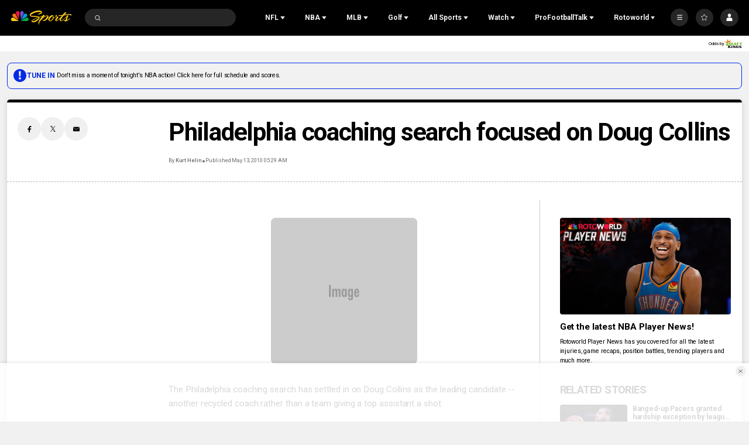

--- FILE ---
content_type: text/plain; charset=utf-8
request_url: https://widgets.media.sportradar.com/NBCUniversal/licensing
body_size: 11442
content:
U2FsdGVkX1/F2usfCfDb7D3Ks8zmpK1nNQgVoe5YLRrrmNZCs7AlVxW1i1TrIQLLp0+tbGGp0CSaqZB899LuXCh68GMqGlkTxx7vPjO7IQ0Odelq5pfn8O8UFgupeEBq1U+q0zrVJ95acVA3/8qikX7poms9CRg7j9O7Rg8C/ApfsIaYYEspSuoK1IEx7q8a4XqmMaDz9IxHhr1tPzU7pVA9kYPAmfcAG5lWLa1z6QDVRXD02sNB55d4F8avqoBPy1HOtK56GLBU0pJldBOzwy+Y1ECV2RjJrYUIKg4uzTq/Br9ECdMPx6VtiQ52wzXJoUCQQKklGcGbSn1HyPlNO1rtG3hC42rnGrET+vZ/95WxGk4l5bWBbUYJRlJiNkem4BWDVUWA8adLJivyaj10YBPXeHc9TSzu4DQf6OaTAcamcrHQC1INeo9NhHZ4zma+U9mS4ksGuMtwxzcejP8eZkvWBZoL6hHme83ZzcJtHY9X6a2viAUaKTf2juXtk8DYFYx3oFeAt0ARkBIqbLzcinoBhwsq0TPsxs4+96IcXy/wPziJJr8zHuykcAnG0iDF1X8EXwZnutoYWxlKccKKrW5Ksco1h0cvXMnIEVecfNYW3Yu0WjnVha+p+kN+vbckeV57xGFwwaH6ADDubMDMbbvIoTmvx5AvnrdfIjJfZyMl8GhHqZMcgLpEvdDKvyl83WDmC8UkoGfHJ0tYHycYSC9gIq6oqbZ9vSNSKr7VNqe/eptVOva4lzPXTWkqLqRHSm7H2oFb+R6NIt9H5ENvCLa9MlK4+IBeGdXevNsN0f/SCmDNZetNmj5C49Y+x55R/yBEru12RIfbsI9OemfUPolxqA1ZNlaLcpuXSsuF0m3t+Lyd18bz/m5YYl/duaea6qyVC/xH1yh6jbYFovCp1sD50dYOADbe9F5fFv3WENmgTPl7cre+cDYZqveDxpv3xSJP/fu7Qyk8sASx+NaQw0t1F5sXB4vsnlUdJsT34+Ym075WJn+65pA3j+gf0lCTjOKtd9GDqzlm7MjzXymgwLoTVMsVHhUkOWDQPLUlehFINVsW3nK5tOZcRxD17vx929fuFT+7mPRoXSMf6GRM3LQefMuyub/NG+aj+p8lGGiOoM4dat4Z/OeYdz3ZWTex1Rk4pDJYClm6YavTVec3PxbxNKA7lLA/Pxb4GKq2Y/[base64]/9UwIE33sJDc0RgStgEW9vK47KmJba0cFb5mP882mPeOMV12JpoQZ/3qxc8ideZX2Kcgm50loqH/0Mtj4EbmKdxzXLx2OdWcbvXTcTyl2huTN2yF0eLUA5dew+vQUJG8s6/n/TMyOhktH0fsU3/fF4utAfosjzFoHJAarUPz1x0CP593Nvm/KDl95YhDXQY2pFUEl48mOqQQlYB4Aeip5lO4+7i9npfTU49NtoZPpUxuVIY5A0DYNBtU+vuiZ/C6ZYZ6BBbQpmhU2PMfGyrjaZLjumZFBVng/bI2PKUXVzUDYlUXitCGVde9pxcMoTgm6dw0qLUdB2knMEK+LvYDmyjXKCERa1ubul+sn2Wb1gaAETc5DopfmjlA/sH1QIHcHGG4/MBUrNSJeusLn8zCLMY/tSx7/qXNrZ3jGEBC4/He1mcvOwI5xHaYVZSKEZLtdbxqMMMGn44X6XvKLdT/kl1Jocn9h5rmxTbkhNM+pRQDQ4VOoR7FUtw6rxHBT1ZAcSady1vzzgxQ9ZT7zwd+fcmNpPTiugpQJL4wTBsg4335SrbJ4wfFiDZvfaOvvKuGHMOljIVkXFRaiH/VfG0HI9T3FH6mCDtTViCnSP7L0TQRhN+/2yhpjDv4+f14+FRXn8fd08vCeLQ8lxqudmLQC4YpbZpeTGD0VH/wmrnt4E8Kp/z4y+CWPBqAbj9ZzHsLFpny7OC6T49MucSi1xhgRa2VxmQ2xryOK/zZSDOjFctRkjrCA1xxjbNy84bUZ2xGVtiwrOqgkYxSUvXbT+aDhqmGaOjwzVOrd7tbqb7j4KWw208aYRNDxPFAU6DspJm9FswVcu63Vw/0dfqQCMEA2nmL80ZWH/7O1gTjIF/qp89clF8n0AAgfFCoSY4hJUZlxhayiDTp7F+Mt2TNjL/37b8JoSYTTyqaVVFNsG7kWuRoY3DBqjCEmsnwUPnIdYhlg48oexHcBlm6laDH1ZTAVhBLOgV3Ygo+58kUYR6uky8Podf9xKOPi2phESVezHsq0mndjYjD22EfpBmFQ6DBIr1chTv0//VKvQHpWBt/+Z3lXELmidZTh8RHgZFZfPdPje8NREMC6DoH78EUZ6HOGtOrgECnboBWwpJDapCpX99D3heEf8p7z7c/r3Jczs7BvgHXrPkTafnXbgDZxQBBlikw7TTv1xeW1qDrP8z4LjTCBZiZxPY4ZU0VnbcsIBfHxZcPMuUpq2XWzHmchAZYKJ7k1CSJYXa/8Hfa3JchNrkTeO2/ntL8DarsCb0pSU9ePUybOdzeIoEsaN87RXClNsYeHZGcNnk6IhdySaKpHpMH8x64MQ1yCcrSlRwZQ4ea55aYjF2CINWp5L77Ddj61zRDGLFOHIBjtNheAcHmHa4roqz9LODnOIP3dfFGC3BIItY2owdysLfrKw+6qKZGY8Zf7zopdRzxcKu2ijixSlcVL/5tyZs8vWIW+d6sXer6GPHLpDI2wGx1bvl1Xa6xmkroW8i0oBOW0T9Ps+oK6vfN+c/81aXQHiZMHaGbYaUS5XbK87JvAo59W1ow1QeNtCkinJSNHlOII4lojPQ4vDFQQzRoPyfut3lntbf9gXYzj+EF438HjwAC0J2/CVn66z+4FSIoAuECTLUCImXhe8i/MU08PU7DgQc1z1jASKbI3YdQwSXdYV/m9lrqbmKjEp9OU1tkqmFIZZwiq1DiTyV5qRIvLtjPiAfZ9BkWRzMQvtnqRUyMoh1RfAbpOoVHa29thPji7Md1gW02MTJFA+sIM2Iu8g4wMoq7SyPzbNgZUq6GOBdhT2KEOy17q/h35u944WGJwimjoKL6JPMTJSBmg1wDMm4mkb/7YHwqaHEcdjIJy5B86lCXNQQTLANMIEKMQFVuNYwIbjhaCzAF+NvAqvFFGM6+jlQKgOnKyKvTDZ8aDlQsnDZW5VWiI5+5A/dC0Q+/3JNuxolaSUR/untYavANpP6AcSbZO/GvsDJ96hnl8ch3Dr/EEFglF7rAlemuCffLTx7khB8RHg/NAjCnwv5LAXQzFIr9WKK6nzuTcxW7zgmxjOK8cjkrnJ/t/FjhxgDYFNgENc303dM5e0k6VwCra1dQjpntR+YUdUIfz4avJM5cyGR6mW8/qeLJwWndwb2ZCAIVf5NxQ5na2jw8Eg5IgfLpReGd9ncu1eaHuTRgw2vDCGMDgGjEttQJv2ezV//5UN+OeNTkcA/bvIxTg9aQohXOaFUTq+/dXLOfkbG1qCwY2Q3Xhppfl3qzt5fhMR2hwJ+oj1oqRDEB7vn+SgBK2MdPsnrMq0upIIOeDPUniB6XNPiUBnz1MxeVD2VhW/CeZ//UHVvLJc7Y+u3KXPzHTQgSX46fOo10UKj/HGh/Nza4UZMyd2ZuDG6SwuQdEaipx9TSPwTzSCHcbylkNkeFGoP7QiXhX8R5opniBXRGUqMIOFGUJx4lqfCHkTsDBPNZYiZF5N90Ef3wPF+YtpHwUkpdjzz8ohfOOCK0rq+uzQ+EQfCHq/aGiy3q4P+YtRLPyZiMm/f00LOyibrkmShkf75c5nwS/Itng1g4GcKr8VzQXAM8F3nrbvYhea3eU515I9ARl2f4Y84z9DjMxDS/93bkLr6d4q+F7OHyIIogdTyuwvGIhk8X9jE93M72+h/WXEJk8A/pSNITqcUI37TXwzYhCx7bPzR1z3EQhCvqgmolpX5y564zJv58flf/A6+7Gje571t6EHiq3DLtOckAyZpFM+SpMGh2x+GTtjOqWitHyexToBtbUW1C7Adv/Hx9yxXaEjGlFtyX11G9q3uyz4bjX+t8AL4TXG+FX1Ln/D2L/WZIW7zgXYf/6It5ziuFDB0T3mQrgb5VFYh86ZfQqjH3GfsqgobGJZANS/xTVDi1Iw9BZCpvuYZR7ymyFJ/8CJKYSz9tRojkMIVhQx70UJnn9N160VcRr2CGfjy7LkBTQ1lyfPKHs9iMcn8dNXYdjMy0w7ACPSxV3dcpRZQX0ls9HWJSPjDE2yLl+PNv8YNTqzkUB9xhGM3qVAhgnfnEMUWaaZDH6Wsz1GRZ5+HvdjBaeQY4MA/FRbMZbiVMn/F8Dj0t/JrCnQ9cETsG7EZKvFHIhgyFas9IKfHrwO2j0At8/[base64]/DPETxm6eB6Cq5pjvNwwOyR6rDvIgmTArc1VQyWqMWs6WlDi8ovoEwXxdjHJq8xVwMMHB626rs4KbhHX81uTU/OpO0MzQcZI5MX1+G4RlCQaKRAOZiry9Tg67pjQhWeWxq3+txoRzoZvVlxuXC+0hLWCk2R8rWZNsS5LQHIhnatSbJLdZFAiNZ9hTLdl3u+1Pa9WcBvC1uONu45FRIr9LXo5n4U3OJEH7Gz2yghHdtnVul/NRyIz8edtgEDCMsXv+J8oiq0R16bpBDB6qKwsBJh2ad4w2/9XVjV7Sp38dj/LCmc8JncBzvBXRxwpyTJzFTTR06B7AvAm6LrX277lTxIJ26SYxNFVu130tiF2BryPvXdTx+vJmekIGoyqCRn1aVs+dFaCUXGnzYh9PpeFzOx8QZ9OH3s4E2kkOO/[base64]/BslnT4sePxgs2DIyk5GNUb63HyEUyyTfLzsqXiuzMJhnLkbO/a1oYv4hH+9SJm3ljFQt4uyc7vQxbKJun9SGNectna3saIgxhbWDG++uFLaIf5SBDf91BV40ZKDmeWx+Gyr680/C7tt6h0w1Gcat5jkD4aPgj08e5gfSO7tGYpR+nhX5COEq+7NKPAtwPGMmXoYRNtE+glWHOMHA+7RTd8YTVznxZGXqbxhvoF3iMqd5tOdWNy2L95wLpi/lE9f+H/Md0T8ZkoABodk89yIzW9+1xzSV+NbfVuU0PvHVNyYIGXbvAk6UtoL4dqeCShqrKWv0BUxvF0H8iDfcbqyoDHegB1KHfBRrw7Fmfv8l4cTYS7ni5bAcw79l+gXH72LUb9s5TSM9qxYirt5S9RgfI7YX8z+yhNlG/DWMxScKv5T71yyHcBAy86qRVX+7ui2IWjlvCGvGBVx5y2ukPZy0deeL9avkoHhasXkl+qsBmavmJ4moVkghYW9iF9ZEjTPkqfPZplGIoW0SWuyCysi0oK1uinrESZjbxxZVo0QIqjAerzZdRONsClv9Wp7QXErSSy9AGAtzPesOdhuiknlTB5etGDbAcjqRUxSiZr/V0WUbLcB2N3UhZFmM9YPRiVsRNW7q2jz9uZE8rND2pN7hwPaoZ897hq2abYM3eSi3azcAgqEbkWRJ5+NWf+ltZ14ciTwiiz1GFv2quVpTcRawGgRipCVxdBVqNiwfFqGnREGIJK4YJeyLgh4i5gT5roKqwGaGNPH0H1iBS+yJbfYOjG0z64Lm71GwwPi3MaZ28/s1tAbRufm0c/kWR9VJ+eDAID3dFDhRGMxUBxNk7QoaNF1e4f1SBPrpmDQuiqNFfl75+PW34l8wjcIceYmS5EEYlR9/gncF084vEDboFF8Z75utSJQ0gxVIfdbNnhU6nFHz9IsrO/ABthMf+y95Yo8VK/VmuEmRSEKRbeMBCxf6MU8LU/wFWLsGxBkb1H2o7d3DB/UXhLJuYxHJ9JUr9Z2NGVwrUxSjdiamgs0NIfF1hu1khEdjHm7hnLZkYHFlE6/RSpiY+vg+nm8BcrZFw7OgD0ESYs6TooSw3RcNxUrYfhaWa/UH/hMbjGKdi2HXPk3kfQhgjdp6rSAuzuaGk50ntm1l4iIUIYdOWzkqMC595kKeVrw0dkYxXVaIA0zR7BIR5cWtl/Po/MTOvTcLe05T6n0EvKnsilizhtSzAAD36Rkb5dkSYZF0f4l5+//cLG6Ju8ezCcrSV2tjx/oVCxaUZ7tpB5gATRB6WJDM13UJWvcuaMzkU60yQfYF59cDahUGMbiHc4ckAU/ywAQ4ukQ7SbA7NgntJOugWNokh03uPjq1uC+z2s4Er2tYi17HGvHc4i3X0oxK2zZZyMrzc8QU2ZqZERdhxrlL9Lw5aMY5t1ogBxruCB/1iw1Ki7kDqHHu1y4PM++dyUZkVlxRO/0HEiXzVZ4YVcOWKMvigLINJ2V4u1HxlHxhgYRY8X7MJjG06n8f5jKhGx1PdgAO1w9dltHdtMeYG/PW/5UxcwXFj8ePREvDaCQy56yHlTLh/vkDH7WF42AovWRg36fYZMWrrZ02h1gDdSgIug+CxnOLjpXufMFbxX6SseZsndakWcQqiM5fFSKevodj1GwmmpJX876GaTbfJ2hCKNfsI/m0/rYEFBWDvfs8rGzaCPyhQjV00VbGNDZlIHPqW/NOsp/aRB9SuIID/Y9HNPJDo/75f9HZWuiMR0ALyI7Ak2USrMFgOgqIXtQWtoEGVG4e/XTa3b6w292nlkVdGrxZN4DL1Y45yyod0+L2XA3RfHI9RUJfS+vFCxR/C4NY5u1T6fzithL+nwYaXc4FPjo8T/qc4CEwiqnh+BQBras6uy2+Vb91npSI7lO19fZ1S5kcKqws/xX9oviz2pQIqdcMERDqW30+z7U+edoHXZxSvTmil20RK8FD5edJaucBzt3yUwLCBhKwoWoPs9agEh6SCKVUP9NYIpkXtDSjNx2uPej7aVjJq9xFqoC5SIte/gPqzwaA1qmYoMVccHT5n4JZWQg63V9zw7FQY4a0y9A0sdXbVOMbfa+XqnW6RiZHBU0sYjlqtfnOLS0sWtU7yNeyb/ejw/AHGOvCT3HHlIBUYjT7r3ZJmBR9C7WRrZ/MQqqwi+/XpaZXC5HbwUbs7twYjyPLWAeBMoNRV470oBIgmbOcComiGfjGF+6+RXbAoMxHHl9wibfm8oCQyHEP612AEjCKzhrVkxJ30y4vFeQb4hV8Kq0wgg3z4W2Uea7oO6QlqTq5oj0E2dAOioxTvQfHxC/v7CRR+EcoLLoS9DCK0TAiumBU+J7T5mALA1piHtsfLiTUD2h5T7wiV+QznG5WHVBjPoYog6KnusOuOw1izfJlFAdmB41ouTU0UoX9fTDxgG8WIvBCYE7PyKkK8WIawZCwnsUXGno2/RZLHkeeGMN4YeEK7ATLmEITXO6D/+0N7nYJNVDgr2dxFvu5rKYyeIUJ1iE0zvOoedH9HN37Y1z0XHXparWNguow3Q0GILUIf7elG2FTjE0HkY+726QgQNGlWUMHjx7zQ+az3cwI+rIE6k/4lcpXPTvRnVQ5ZQltrKaKPFKVaOHyVsJJ74vGDt8aw8dfCRU3H6ZL3Qtmdab6RK6/gGKXoY9SFI4/zrdB2ezMXVEk1TrxAugjG2u0yr5ehZk9a+X6g8V1EWcMha7kVWc5pa5GgAARcQ1lpw1NY1uHpsna05lDqO2q7Fnp597a2lJQFE9XGDdTicCL9T8AjTCl15i4L3V0j76btJ1kF90zp38KHFN7vU5DIMv6SamTGI5/36Hp0xW7Z3eg3CgwHjffrX/yx847VsYpjCHKUIHQngIeSwDIbVjKMVJ/jwsL1IhGyXQcr4afd3M+oxk1B3xz8bJBfJJeykelU/y+aOeTGzO4Gjn2PPyjAwaZ5CDNDRuASA7D662WIzyk6mWDcoEYXDk2mvKMJPfKM0noqb2cp5xU4CW1+ZqFa6Fq/NsA+0wXzzQEjGaB/nv1j+Xp9uNZqKAOSBJprzAECyUfh9QeZXnJU22oiUunxkmagiEeCi3j4/FtoGUcMNzmVvXJAFfOl3n5QRT/6yiHOtMvt2yxTo/FhvfVLBWSa5a/IBJw8GKP8T7gL6J7/HcIAy+tpiceH3bhSqekamv7Di7OCZClfXCG2AeYBz/FY4tO6l3vQj0zzyITftvLCBYyJn0Ckharg7v4FxGxVf3Ksjn4jhtra3eLBRdkMOUYKyS0XPP0kFqk/8wG+vFfESj+ZIeNxFQKpCpRCRKdSDU/FXQZey747ew2eihFEuSv/ZN+4AMzu5FeLgHtTWa8XPNCCqprYAK8dOeRnHrS+pmd3NVyyFxUGoMe/[base64]/[base64]/nGTXLG26PYTlGllsfYkNdEPq5off+OSH2Dh7TSIltR3CkQw+FmFSUwZz0sJjDc6uwthRvt/Zds0jrBUZ/EiXK8X7g62cgEKSmEeuUWKmvyIK7QVxS6dNqF2ysytUPFFgATDFtyogg/7608SzcODo5yTyufzRCk2b9X+TlcONHh5J2h7RvDs3uFsjl2OTh07l5zv0ck0XKN+yA/[base64]/qZkTu1Xgp48716Kqj3UhPcrSz03p3sRUenmmNeufa8HT1sJ5EHWFSZtrKKALwr8GspgJL2c8oL1S03iCkt0z7eQ0wgPfivDUdPY/Eey9SIf/gEDuY1SveAzUBH771rERuVmLdz4RW67ZfyXHQNBTXYoPsVdgpi8rGT2yOCNovsyxcbJJ3OrxA/iyQz6t2blrTIS9PXCimoXF6RWhyi8PVascyqr5HBPezQLJ6SvNOg2mDxLfR1R8hfQs31wz8jn9cLN+aN24xWoCXrxVnY5ahF4QLBc1XA7Ho7p5x/D3adtgTO+1U/YNqMrtNuFgW0OubbyhorDh/ZrRhP/MbB2rnQSF1nAaAqjS0JmK2+RMEpyMf3GyaD3S4CVrtfzoqbZeA9QI57asRgG2wWtXHl/qoBmKoiRHjyoYi3DVsJqtUbMmPx4w2ez0RHeFMBNnUE1lu+c4lFeD4LtVaJmuQ0/M/C9X7FK+DLK6QDQ7jt4MC5/QJoXeOpPnK4ArSDzcTmEtwGlFwhUMrgp0LU5DH9QDu8b1occcyVCqs2l88PG+/AFjseB9ZYQ6KHjH+mNb0gIlpPzZyRCkNNlWHWCRlgHWWTKK5hLS9uBDnUsTSf7gn0DQ9HaPFNylSIZxDrGxu1ejsjuYNav5c4ESJgd0zauvwaRFS0dObweVAA46gpAi3Ex1CIw0FSzYi74N2CLmMpZAC8M4vG8LCYFjmhn4yVStwuIaWsjG8utLqS6bk/Gv2/9gSnpKe6DOt0GgP4+lA0J1u35lUrC9xwDVDKXoaEAD8EQAujX7UNQINoZX1zkgFASbCwwK5kd74UyAzHaAhcn4YXrK4usmlg03ho1Kx0CpocBGWPsDtIY6ittP5z/8RTEQkjWeCGmmijO+VpA/cfdE5YlGE/QMCRK1HNteVMuorKQ2F+XuqTxUH0/ng4wlQVPxbUwk8SrKiwvw68PN8i6j9PE3emlfWmClvOJFz8Z7EzgAqE0oSpiw+dnmv3qZj9sW6zS+Rdd9iG/TCu4KmJwFu160GRrCvXh2xoTp28XI80v9DJ6H2o5TWzrPTD8siBcN6eQsfdo5yWT7f94vzVxBPF4jbyOzKG+2LXDQhj4XV1aZkBpQhUnjw4MfeNlpO6h12+tpdbPWLiLTlVKFVydR5j89nwAYcfZ2k6x58qKPOCUAQQlUtAVLy/19VLrmQqier/edxX4RFHqaJ7hyp21ixW0hdXO7Z/uNo71MLiBfBQGKQDjfT+v8cHFYqQn+cxNJ2m4i5RSVRwr24zHBadHcH0AngbZSNYB9PTo+Hos+k6e0zHXJvXFllZMbrjG36RE3b/bV27IauGNw+LsjA7b4lKMmhF+Y1TDEdWj90KSCVXWdrnGu1qaHiQI6k1YdVxbBvqKUO898y1aH7cVwtt5RMxaWkw4YTMz2HoyvGVt12wPeVb71EDc61pnqfUYUK/sNy1JKWe6f7VArdmEa1iqklBEEaPkwmqcBUTzxqn17wtT6LbH6SZlH7BXOSWw0MxEoWZ9v4vwzGzbG1BjNrJ04SZmT9qJP63tdmnGdst4Ou34ZFj8SXoa9Z1d5hPrCrjv7uYFnEPDC31HkvGFisqUmH5pYeyFZ/dLmc/cQ3E/4ERmETzd38NyBMhWxa7e2yMSlvnrlf4tVTE9r7c32f/sTFG4nuytxcw9kb8dGLRSBem6eivMDwf4VA/IvFyNn5OxOQ0f2BDa3gkYpa9tdt7o3YmbS84EbDrcAZKcXCSQXTwFieqzfCU0uv8xAyUX3M81t68f95GQRsBXU5VwWP+yDdABcgGPwFOCBxMRX3Eu8WzodXKqo/gfC0r92nZdxqFhIM5HH7qChItk8JLEQ6OZHbeFaZksAAWAaLHbXecz3bs0tuhdXMwWyj9jvvY5S/0/x2JLVVGR3aPH5NCuKEeuWr8e5WHxuXCmBxzOkxLEBa+EEVPRGzYwZB6ySFDHoxE4ef5btgIGOfp6UIyqrN1/o73/a6RYf6UmpKdGWWckg/eH+Df8yNxG9l4oho0r7QWEN3+MaIx/scWWweR1MGNQ52fb1ILzFP99Xyx5xqESBV6pGh8wj3Pu3fR8xpfmW67uaFnPSPmlgBkNY6c+3t219/DQrZHbI4jmKcfrk41EFBKvkStoeXvW61PZLJD8QSTYfpJ9r7oxXqALJV9h5fEMhFsXNq/RgjVAo+YiGLqjTVtbxrpgohxVh7gmBOzk7KpyX1allT4xvmRAXZdB5AtAtsiB6oE3dZ75IhoFdmkPJ5Rj6slH++XNw9PAUeJHYF1uzvPMqynmf8+bPZI5a4pENq+4DZfplHjbFNtMimY2NcGRKxIIDovs6j3IObnxwEBVpu/J/Tsr03WfTEnpasDbyR4MH7IrtxhdAIDDtxFmmgnB+IBKrQdugA3u5Zl5Kj+4jkPx7s+Xl0Fu7StiRLKPQk+YIYhhWuTC0q2XElgiaxqgjsarJKlv1W2EieEopvKO2dklDLk463MI9X1q5yybvuvLNrb5nXOWQfdwcxgRSsB/hLfYG6EfC01oGY1VdWCFXJDljm8THQlguXSlAfpadNxmvDS7j+1Uk54OGh5J77WGWLakdMGACLzpcW+NwrVqkjJ7MWTuN8KYNYIqSt8iX10cEE2YVStpb2QqyvBIEcKeh0BN2GvSXiI9/HJcdKDT4LGes02Pu81FDzwi/xuutSwHL9/EsG38LVPwBvkQIXlWcj/Q/[base64]/7DVpbxKEIHgTRCvHGQJNj7iV5G9LfO747SJmnfKxBJqll0Qcxm7axSXtGb4W124ez5f7OsnziysValy4Y8NsvwhMVM2EVSE7vdTA++/3sQwMYTsvdszveC0dzlpSIRxN0YvcKnRXUv852QhCgBKwNknpOSb99mGUVntSgtPRZtH5Zr6xzHIX+/bb8NzNh0IVRVpRKiMvM+uCubxCLpaa00hM34e06vU3E0IGPazZvplTIYvC5qS3uKxSUK/GC079J9Ypl8HfrM7948Q4pjKAM179a63gU/mVN7yC9Q71kw4qZ+vq0lr9NAFqy0PQ66mQFMi7I4QE6qtsflM9NbDXZ3J57M7FGrQHvp2MV2XMo+B4QlxuUM8QcuTs0x8iuomG2p2F1Sy+BcpLgFu+mQpR2iZblulyR6Ukva+DGgLOTcwOh0Jvc/obxLrGftT4JhsQIWibZX+SKvWY4LtPiP5Yu/SGJcuo4hgLRvJJ9Z93Xm5hajYSea977WFwncTxmHk8SbIEPNIxbnMJny/[base64]/8FMKksHyX6qocinoZ62Knq5pj4EC7+L2yXz6CmaG/vh/C29cZFMN6ZHnRJbRO5yfuUnRu9VhM371o5l36M39yIssVIYG/fXANYEVT2HnE/SmdZqtA9NYNG8LqZYaojKIl6DX1iQ3mol6BeLEx+nxryloPl5n7ZrEU8vAcd93jkRWW1HfhbA7LMV7fmRUa8OfuNsGsU1r23c63Ej/FpfyuFpoVPTs0CHzFPfG6TgTzxuBlKco7TwXvw4DPQRrDHmfrPopx/2c/2zqXIrEuqu5ZauXDlO+PSCmfbu3KqqXMns9phftJQPkv62zhsgTbh3Qeu/[base64]/zU0VONN7A4Z6SkF26GHi9Llg6YerEGv7rHQamHJQ75uXOhUWMF96euugIerpCYR2RtbSXy398JCjrRUQWBaeDCzROayfoh+eRhxIuZ4qr9RMc/IXW7ESiY0+sm3zLaOKwF2Io47S+Ij+DbQyOuCUwsQbi0ZsDJERqNbiKWIN7n53bulsHaqJDHzgE0hwm3YhbR3dj1rdVUcDcpHUKe3/CTZ5dKoy8/HLOPE1svmJPTS1FtLWBSjO5Ua7+HkPEPghu90eaqto5+zb1QkrkK44xqn0mES/GfKY//8uwvU2mfOTIpEWYPA5pl5FiUk9zlpxohJO/vxH8f1V2szyFBLeR+2P/AKcy0anWngdpg1T1ZqPKCOuuPah4Of3yHibJr9lboXITUHqnRz2VFU6yuZFp0ZtwL8IEScdaszC54HRa+t8ZIYH5x3uciyu2zcKUH1O/cekykOp5l8AbzjDmZlGju35ToB4AjCJwrD21WzOnkhjWtmktfcaYxiDzGopkMhxMbjGa2rZbgLz6caCkR+ZtB+ifA6KrLk35dD5Hk9wVNmK9uJz/7pduhCUGDAQRhpQEjwKYFiUUzmuYavPx1egQdzxytfmju6UiAhyw6ELTExb+HOZQrIghyfcJVhS2U83zF898qMuqX9e7OZh+MUr4WofyixYGu+alseR8vDA3G1rtPSUWe2xhjxOh7Wf/oVXDZh1kPLCGwJhyFqZZsto4k0aC/aiLX4YO4oEU31VEddI6HERsEBDExh0VGhrasM8V6P6JC2tTmPI4NcHF7MFVpthpyvJukkxWbg/1KV3VbhQ6PLlbcV0TEo3Bc1N7t9xSthcspbZW+l+BXufk6nl9Jf8IMPDGJwF3lOlDFRSPBQ7xfkN69i8m9q387sduLYkObS5oVlzCV/euKkOLkCaeDrkG4hMuhcIc/z+VtOtAGyh3/nTU216eoyB7nUVEZEpa/tQOctnwLNh6ID9eIOHM+TeBsvvHdsOinB3IzdjRulcpYKmdsxnHWbVhvdawLyoG92wnPXhHW6pM7rpXuMz8ynG6+/Xu74Q2/TekQzA7jFUmANlSTV49bbIAA6oU9+nRvWv1bOe/HAnYAgmhsU5YSULsNUQa2d84qppxp+9PnKL8Um9GdDRXIjZ0bpgSoVcXV814XajIYsmxiyloT0p+HKWMchO4jnF3Kpe4ujMZiNW3iZfCBjcjZhftl8DQtM8NZJMzGVRhEAdlFxQ5hDyeG6M3xnTMQYK0iUmG2RwwuHxmdF56rje28n6lvAEmbPGWZnOSr/LpAhv8x6TnuwjCU5PKnVwXRHrTau+gy0rs0ZM5wJc7KW3eeb1PLOUflJoz4SKywMpoqMQUOrXL7PJ51eW9jwbKw3WNW5ZGYst8Mqkkg2975VGAUgJuxkrQ